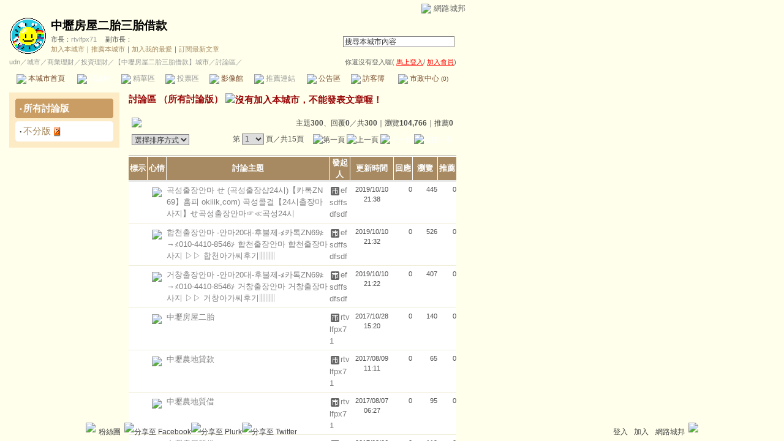

--- FILE ---
content_type: text/css; charset=utf-8
request_url: https://city.udn.com/community/img/css/land.css
body_size: 3321
content:
@charset "big5";
body {
	margin: 0px;
	padding: 0px;
	SCROLLBAR-FACE-COLOR: #cccccc; 
	SCROLLBAR-HIGHLIGHT-COLOR: #ffffff; 
	SCROLLBAR-SHADOW-COLOR: #999999; 
	SCROLLBAR-3DLIGHT-COLOR: #999999; 
	SCROLLBAR-ARROW-COLOR: #666666; 
	SCROLLBAR-DARKSHADOW-COLOR: #ffffff; 
	SCROLLBAR-BASE-COLOR: #999999;
	SCROLLBAR-TRACK-COLOR: #E5E5E5;	
	background: #FFFFEB url(http://g.udn.com/community/img/city_land/bg.jpg) repeat scroll left top;
}
hr {
	border: 1px dotted #666666;
	height: 1px;
}

a { 
	word-break:break-all;
}

.font-size10 {
	font-family: Verdana, Arial, Helvetica, sans-serif;
	font-size: 10px;
	line-height: 150%;
	text-decoration: none;
	
}
.font-size11 {
	font-family: Verdana, Arial, Helvetica, sans-serif;
	font-size: 11px;
	line-height: 150%;
	text-decoration: none;
	
}
.font-size12 {
	font-family: Verdana, Arial, Helvetica, sans-serif;
	font-size: 12px;
	line-height: 150%;
	text-decoration: none;
	
}
.font-size13 {
	font-family: Verdana, Arial, Helvetica, sans-serif;
	font-size: 13px;
	line-height: 150%;
	text-decoration: none;
	
}
.font-size15 {
	font-family: Verdana, Arial, Helvetica, sans-serif;
	font-size: 15px;
	line-height: 150%;
	text-decoration: none;
	
}
.font-size19 {
	font-family: Verdana, Arial, Helvetica, sans-serif;
	font-size: 19px;
	line-height: 150%;
	text-decoration: none;
	
}




.no-nl {
	table-layout:fixed;
}
.nav {
	color: #666666;
}
.nav-01, .nav-02, .nav-03, .nav-04 {
	color: #FFFFFF;
	padding-right: 5px;
	padding-left: 5px;
}
.nav-01 {
	background-color: #C99D63;
}
.nav-02 {
	background-color: #C7BE6C;
}
.nav-03 {
	background-color: #A78A61;
}
.nav-04 {
	background-color: #A78A61;
}
.city-name {
	color: #000000;
	font-weight: bold;
}
.city-text {
	color: #999999;
}
.menus-bg {
	background-image: url(http://g.udn.com/community/img/city_land/menus_bg.gif);
	color: #77492A;
	cursor: hand;
}
.menus-bg-over {
	background-image: url(http://g.udn.com/community/img/city_land/menus_bg_over.gif);
	color: #FFFFFF;
	cursor: hand;
}
.menus-bg-na {
	background-image: url(http://g.udn.com/community/img/city_land/menus_bg_na.gif);
	color: #999999;
}
.menus-top {
	background-color: #A78A61;
}
.menus-top-left {
	background-color: #A78A61;
	width: 5px;
	height: 23px;
}
.menus-line {
	background-color: #C7BE6C;
}
/*
.menus {
	color: #77492A;
	FILTER:progid:DXImageTransform.Microsoft.Gradient(gradientType=0,startColorStr=#D9E6F2,endColorStr=#FFFFFF);
}
.menus-left {
	color: #77492A;
	background-color: #FCEBC5;
}
.menus-over {
	color: #FFFFFF;
	FILTER:progid:DXImageTransform.Microsoft.Gradient(gradientType=0,startColorStr=#5D5824,endColorStr=#DCD7A4);
}
.menus-over-left {
	color: #FFFFFF;
	background-color: #C7BE6C;
}
.menus-close {
	color: #999999;
	FILTER:progid:DXImageTransform.Microsoft.Gradient(gradientType=0,startColorStr=#F2F2F2,endColorStr=#FFFFFF);
}
*/
.panel-bg {
	background-color: #FCEBC5;
}
.panel-line {
	background-color: #C7BE6C;
}
.panel-topic {
	font-weight: bold;
	color: #77492A;
}
.panel-text {
	color: #A78A61;
	table-layout:fixed;
}
.main-topic {
	color: #990808;
	font-weight: bold;
}
.news-title {
	background-color: #F1EFDA;
}
.bar {
	/*FILTER:progid:DXImageTransform.Microsoft.Gradient(gradientType=1,startColorStr=#A78A61,endColorStr=#E3DFB6);*/
	background-color: #A78A61;
}
.bar-title {
	font-weight: bold;
	color: #FFFFFF;
}
.table-bar-over {
	background-color: #FCEBC5;
}
.table-bar-out {
	background-color: #FFFFFF;
}
.main-data {
	color: #A78A61;
}
.main-text {
	color: #4D4D4D;
}
.main-title {
	color: #77492A;
}
.main-more {
	font-weight: bold;
	color: #FFFFFF;
	position: relative;
	top: 2px;
	left: 78px;
}
.font-size {
	color: #333333;
	padding: 3px;
}
.font-size-over {
	color: #FFFFFF;
	background-color: #C7BE6C;
	text-decoration: none;
	padding: 3px;
}
.inputs {
	BORDER-RIGHT: #808080 1px solid;
	BORDER-TOP: #808080 1px solid;
	BORDER-LEFT: #808080 1px solid;
	BORDER-BOTTOM: #808080 1px solid;
	COLOR: #333333;
	font-size: 12px;
}
.inputs-manage {
	BORDER-RIGHT: #808080 1px solid;
	BORDER-TOP: #808080 1px solid;
	BORDER-LEFT: #808080 1px solid;
	BORDER-BOTTOM: #808080 1px solid;
	COLOR: #FF0000;
	font-size: 12px;
}
/*
.artile-taile-header {
	FILTER: progid:DXImageTransform.Microsoft.Gradient(gradientType=0,startColorStr=#FFFFFF,endColorStr=#FCEBC5); 
}
.artile-taile-footer {
	FILTER: progid:DXImageTransform.Microsoft.Gradient(gradientType=0,startColorStr=#FCEBC5,endColorStr=#FFFFFF); 
}

*/
.forums-menus {
	background-color: #FFFFFF;
}
.forums-menus-on {
	background-color: #C99D63;
}
.forums-msnus-text {
	color: #FFFFFF;
	font-weight: bold;
}
.forums-msnus-desc {
	color: #FFFFFF;
	text-decoration: none;
}
.calendar-date {
	font-weight: bold;
	color: #77492A;
}
.calendar-date-w {
	font-weight: bold;
	color: #FFFFFF;
}
.calendar-date-h {
	font-weight: bold;
	color: #E51717;
}
.calendar-h {
	color: #E51717;
}
.calendar-w {
	color: #FFFFFF;
}
.block-top-city {
	background-image: url(http://g.udn.com/community/img/common_land/block_top.gif);
	background-repeat: no-repeat;
}
.block-top-user {
	background-image: url(http://g.udn.com/community/img/user_land/block_top.gif);
	background-repeat: no-repeat;
}
.manage {
	color: #FF0000;
	text-decoration: underline;
}
.chapter {
	width: 100%;
	border: 1px solid #E3DFB6;
	background-color: #FCEBC5;
}
.desc {
	width: 100%;
	border: 1px solid #666666;
	background-color: #FFFFEC;
}
.img-border {
	border: 1px solid #000000;
}
.time {
	font-family: Verdana, Arial, Helvetica, sans-serif;
	font-size: 11px;
	text-decoration: none;
	color: #808080;
	table-layout:fixed;
}
.header-top {
	background-color: #A78A61;
}
.msg-bar {
	background-color: #990808;
	border: none;
	color: #FFFFFF;
	text-decoration: none;
}
.ch {
	background-color: #FBFAF5;
	border: 1px solid #E3DFB6;
}


a.city-text1:hover {
	color: #990808;
}
a.city-text2:hover {
	color: #A78A61;
}
a.panel-text:hover {
	color: #77492A;
}
a.main-text:hover {
	color: #333333;
}
a.main-title:hover {
	color: #990808;
}

a.nav:link, a.nav:visited {
	color: #FFFFFF;
	text-decoration: none;
}
a.city-text2:link, a.city-text2:visited {
	color: #A78A61;
	text-decoration: none;
}
a.city-text1:link, a.city-text1:visited {
	color: #999999;
	text-decoration: none;
}
a.panel-text:link, a.panel-text:visited {
	color: #A78A61;
	text-decoration: none;
}
a.main-text:link, a.main-text:visited {
	color: #808080;
	text-decoration: none;
}
a.main-title:link, a.main-title:visited {
	text-decoration: none;
}
a.main-more:link, a.main-more:visited  {
	color: #FFFFFF;
	text-decoration: none;
}
a.font-size:link, a.font-size:visited  {
	color: #333333;
	text-decoration: none;
	padding: 3px;
}
a.forums-msnus-text:link, a.forums-msnus-text:visited  {
	color: #FFFFFF;
	text-decoration: none;
	font-weight: bold;
}
a.main-topic:link, a.main-topic:visited  {
	color: #990808;
	text-decoration: none;
	font-weight: bold;
}
a.panel-topic:link, a.panel-topic:visited  {
	/*
FILTER:progid:DXImageTransform.Microsoft.Gradient(gradientType=0,startColorStr=#FBFAF4,endColorStr=#FFFFFF);*/
	text-decoration: none;
	font-weight: bold;
	color: #77492A;
}
a.font-size:hover {
	color: #FFFFFF;
	background-color: #C7BE6C;
	padding: 3px;
	text-decoration: none;
}
a.manage:link, a.manage:hover {
	color: #FF0000;
	text-decoration: underline;
}
a.forums-msnus-desc:link, a.forums-msnus-desc:hover {
	color: #FFFFFF;
	text-decoration: none;
}
a.city-name:link, a.city-name:visited {
	text-decoration: none;
}



a.nav:hover, a.city-text1:hover, a.city-text2:hover, a.panel-text:hover, a.main-text:hover, a.main-title:hover, a.main-more:hover, a.font-size-over:hover, a.forums-msnus-text:hover, a.main-topic:hover, a.panel-topic:hover, a.manage:hover, a.forums-msnus-desc:hover, a.city-name:hover {
	position: relative;
	top: 1px;
	bottom: 1px;
}
/* 200605 ���x�睊�s�W�˦� */


/*
----------�s�Y�϶�--------------
*/
#header {
	width: auto !important; /* �e�� */
	position: relative !important;
	visibility: visible !important;
}

/*
----------�����@�ξ����C��--------------
*/
#header_common_left {
	background: url(http://g.udn.com/community/img/common_land/header_01.gif) no-repeat left top;
}

/*
----------�����@�ξ����C�D��--------------
*/
#header_common_main {
	visibility: visible !important;
}

/*
----------�����@�ξ����C�D��I��--------------
*/
#header_common_main_bg {
	background: url(http://g.udn.com/community/img/common_land/header_02.gif) repeat-x left top;
}

/*
----------�����@�ξ����C���j�u--------------
*/
#header_common_line {
	position: relative; /* �۹�w��(�H"�s�Y�϶�"���W��������I) */
	height: 30px; /* ���� */
	vertical-align: middle; /* ������� */
	background: url(http://g.udn.com/community/img/common_land/header_03.gif) no-repeat left top;
}

/*
----------�����@�ξ����C�k-------------- 
*/
#header_common_right {
	background: url(http://g.udn.com/community/img/common_land/header_02.gif) no-repeat left top;
}


/*
----------container layout--------------
*/
#container {
	width: 770px !important;
	visibility: visible !important;
} 

#main {
	height: auto !important;
	padding: 0px !important;
	visibility: visible !important;
} 

#ingredients {
	clear:both;
}


/*
/*
--------------���������C-------------
�p�ݧ���m�P�e�����P���e�ϰt�X
*/
#sidebar {
	width: 200px !important; /* �e�� */
	text-align: center; /* ���e��� */
	visibility: visible !important;
}


/*
-----------------���e��---------------------
�p�ݧ���m�P�e�����P���������C�t�X
*/
#content {
	width: 570px !important; /* �e�� */
	text-align: center; /* ���e��� */
	visibility: visible !important;
	clear: right !important;
}


/*
-----------------��ï��---------------------
��ï�Y�ϦC�I���μ˦�
*/
.photo_guide {
	COLOR: #666666;
	font-family: Arial, Helvetica, sans-serif;
}
a.photo_guide  {
	POSITION: relative;
	border: 2px solid #FFF;
	display: block;
	
}
a.photo_guide:hover {
	left: 1px;
	border: 2px solid #4D4D4D;
	bottom: 5px;

}
.photo_guide1 {
	COLOR: #666666;
	font-family: Arial, Helvetica, sans-serif;
}
a.photo_guide1  {
	POSITION: relative;	
	display: block;
	bottom: 5px;
	left: 1px;
	border: 2px solid #4D4D4D;
	
}
a.photo_guide1:hover {
	bottom: 5px;
	left: 1px;
	border: 2px solid #4D4D4D;

}
.photo_tablebg_1 {
	BACKGROUND-POSITION: left top;
	BACKGROUND-IMAGE: url(http://g.udn.com/community/img/photo_all_2007/phototable_1.gif);
	WIDTH: 730px;
	BACKGROUND-REPEAT: no-repeat;
	HEIGHT: 7px;
}
.photo_tablebg_2 {
	BACKGROUND-POSITION: left top;
	BACKGROUND-IMAGE: url(http://g.udn.com/community/img/photo_all_2007/phototable_2.gif);
	WIDTH: 730px;
	BACKGROUND-REPEAT: repeat-y;
	text-align: center;
}
.photo_tablebg_3 {
	BACKGROUND-POSITION: left top; BACKGROUND-IMAGE: url(http://g.udn.com/community/img/photo_all_2007/phototable_3.gif); WIDTH: 730px; BACKGROUND-REPEAT: no-repeat; HEIGHT: 7px
}

/*
----------------footer----------------------
*/ 
#footer {
border-top:2px solid #C99D63;
clear:both;
position:relative;
top:30px;
width:770px;
height: 55px;
font-size: 12px;
}

#copyright , #go_top a , #footer_link a {
color:#77492A;
}

#footer a {
text-decoration:none;
}

#footer a:hover {
text-decoration:underline;
}

#copyright {
position:absolute;
right:10px;
top:5px;
}

#footer_info {
position:absolute;
left:10px;
top:-23px;
color: #999999;
font-size: 11px;
}

#footer_link {
position:absolute;
left:10px;
top:5px;
}

#go_top {
position:absolute;
right:10px;
top:-25px;
}


/*
----------------���}�s��----------------
*/
#footer a {
	color: #666666;
}

/*
----------------2008�s�������----------------
*/
#top_bg {
	position: absolute!important;
	width: 100% !important;
	visibility: visible !important;
	filter: alpha(opacity=40);
	-moz-opacity: 0.4;
	opacity: 0.4;
	height: 26px;
	top: 0px;
	left: 0px;
}

#container {
 position: relative !important;
 z-index: 1;
}
 
#top {
 position: absolute !important;
 z-index: 9999 !important;
 width:770px;
}

#top_bar {
  position: relative! important;
  visibility: visible! important; 
  padding: 4px 10px 0px 0px;
  text-align: right;
  margin: auto;
  z-index: 9999;
  display: inline;
  float: right;
}

#top_bar table {
	font: 12px/160% Verdana, Arial, Helvetica, sans-serif;
}

#ad_link {
	position: absolute;
	left: 0px;
	top: 0px;
	width: 400px;
	margin-right: 15px;
}

#common_sub table {
	font:13px/160% Verdana, Arial, Helvetica, sans-serif;
}

#common_sub {
	position:absolute;
	border:1px solid #000000;
	right:0;
	top:25px;
}

#common_sub a {
	display:block;
	padding:3px 10px 0;
	text-align:center;
	white-space:nowrap;
}

#top_bar a:hover {
	text-decoration: underline;
}

#top_bar a , #common_sub a:hover {
	text-decoration: none;
}

/* �۲{�϶��G���Y , ��r */
#common_sub th a , #common_sub a:hover {
	color:#000000;
	background:#E5E5E5;
}

/* �۲{�϶��G�s����r�C�� */
#common_sub a {
	color:#666666;
	text-decoration: none;
}

/* �۲{�϶��G���� */
#common_sub {
	background:#FFFFFF;
}

#common a {
	color:#666666;	
	text-decoration: none;
	font-size: 13px;
}

/*
----------------2008�޲z���ߥ������----------------
*/
.left_table2_1 {
	background-image: url(http://g.udn.com/community/img/common_all_2007/left_tablebg4.gif);
	background-repeat: no-repeat;
	height: 6px;
	width: 152px;
}
.left_table2_2 {
	background-image: url(http://g.udn.com/community/img/common_all_2007/left_tablebg5.gif);
	background-repeat: repeat-y;
	width: 152px;
}
.left_table2_4 {
	background-image: url(http://g.udn.com/community/img/common_all_2007/left_tablebg7.gif);
	background-repeat: no-repeat;
	width: 152px;
	height: 7px;
}
.left_table2_3 {
	background-image: url(http://g.udn.com/community/img/common_all_2007/left_tablebg6.gif);
	background-repeat: no-repeat;
	height: 25px;
	width: 152px;
}
.t12 {
	font-family: Arial, Helvetica, sans-serif;
	font-size: 12px;
}
.t12 a {
	COLOR:  #414141;
	text-decoration: none;
}
.t12 a:visited {
	COLOR:  #414141;
}
.t12 a:hover {
	COLOR:  #FF9900;
}
.t15 {
	font-family: Arial, Helvetica, sans-serif;
	font-size: 15px;
	font-weight: bold;
	color: #414141;
}

/*
----------------2009 TAG----------------
*/
.cloud_16 {
	FONT-SIZE: 16px;
	line-height: 23px;
}
A.cloud_16:hover {
	COLOR: #A78A61;
	text-decoration: underline;
}
A.cloud_16:link {
	COLOR: #A78A61;
	text-decoration: none;
}
A.cloud_16:visited {
	COLOR: #A78A61;
	text-decoration: none;
}
.cloud_20 {
	FONT-SIZE: 20px;
	line-height: 28px;
	font-weight: bold;
}
A.cloud_20:hover {
	COLOR: #A78A61;
	text-decoration: underline;
}
A.cloud_20:link {
	COLOR: #A78A61;
	text-decoration: none;
}
A.cloud_20:visited {
	COLOR: #A78A61;
	text-decoration: none;
}
.cloud_13 {
	FONT-SIZE: 13px;
	line-height: 23px;
}
A.cloud_13:hover {
	COLOR: #A78A61;
	text-decoration: underline;
}
A.cloud_13:link {
	COLOR: #A78A61;
	text-decoration: none;
}
A.cloud_13:visited {
	COLOR: #A78A61;
	text-decoration: none;
}
.cloud_11 {
	FONT-SIZE: 11px;
	line-height: 23px;
}
A.cloud_11:hover {
	COLOR: #A78A61;
	text-decoration: underline;
}
A.cloud_11:link {
	COLOR: #A78A61;
	text-decoration: none;
}
A.cloud_11:visited {
	COLOR: #A78A61;
	text-decoration: none;
}

.cloud_12 {
	FONT-SIZE: 12px;
	line-height: 23px;
}
A.cloud_12:hover {
	COLOR: #A78A61;
	text-decoration: underline;
}
A.cloud_12:link {
COLOR: #A78A61;
	text-decoration: none;
}
A.cloud_12:visited {
	COLOR: #A78A61;
	text-decoration: none;
}

/*
----------------2009��ïmap----------------
*/
.photo_album a {
	position:relative;
	display:block;
	width:120px;
	height:120px;
	margin: auto;
}

.photo_picture A {
 WIDTH: 120px;
 HEIGHT: 120px
 position:relative;
 overflow: hidden;
}

#map_photo {
	position:absolute;
	background:transparent url(/community/img/common_all/map_photo.gif) no-repeat scroll right bottom;
	width:16px;
	height:18px;
	right:2px;
	bottom:2px;
}

#google_map {
	position:relative;
	display:block;
	width:120px;
	height:120px;
	margin: auto;
}
.map_point {
	position:absolute;
	background:transparent url(/community/img/common_all/map_point.gif) no-repeat scroll left top;
	width:16px;
	height:18px;
}

